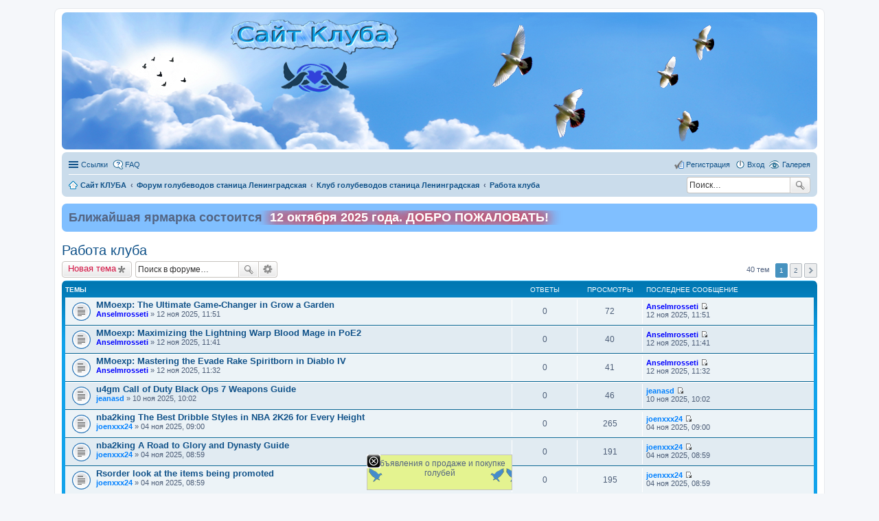

--- FILE ---
content_type: text/html; charset=UTF-8
request_url: http://golub-kuban.ru/forum/viewforum.php?f=2
body_size: 9950
content:
<!DOCTYPE html>
<html dir="ltr" lang="ru">
<head>
<meta charset="utf-8" />
<meta name="viewport" content="width=device-width, initial-scale=1" />

<title>Работа клуба - </title>

	<link rel="alternate" type="application/atom+xml" title="Канал - " href="http://golub-kuban.ru/forum/feed.php">			<link rel="alternate" type="application/atom+xml" title="Канал - Новые темы" href="http://golub-kuban.ru/forum/feed.php?mode=topics">		<link rel="alternate" type="application/atom+xml" title="Канал - Форум - Работа клуба" href="http://golub-kuban.ru/forum/feed.php?f=2">		
	<link rel="canonical" href="http://golub-kuban.ru/forum/viewforum.php?f=2">

<!--
	phpBB style name: prosilver
	Based on style:   prosilver (this is the default phpBB3 style)
	Original author:  Tom Beddard ( http://www.subBlue.com/ )
	Modified by:
-->

<link href="./styles/prosilver/theme/stylesheet.css?assets_version=38" rel="stylesheet">
<link href="./styles/prosilver/theme/ru/stylesheet.css?assets_version=38" rel="stylesheet">
<link href="./styles/prosilver/theme/responsive.css?assets_version=38" rel="stylesheet" media="all and (max-width: 700px), all and (max-device-width: 700px)">



<!--[if lte IE 9]>
	<link href="./styles/prosilver/theme/tweaks.css?assets_version=38" rel="stylesheet">
<![endif]-->



 			
<link href="./ext/bb3mobi/header/styles/prosilver/theme/colours.css?assets_version=38" rel="stylesheet" type="text/css" media="screen" />
<link href="./ext/david63/sitelogo/styles/prosilver/theme/site_logo_right.css?assets_version=38" rel="stylesheet" type="text/css" media="screen" />
<link href="./ext/hifikabin/navbarsearch/styles/prosilver/theme/navbarsearch.css?assets_version=38" rel="stylesheet" type="text/css" media="screen" />
<link href="./ext/o0johntam0o/quickads/styles/all/theme/style.css?assets_version=38" rel="stylesheet" type="text/css" media="screen" />
<link href="./ext/phpbb/boardannouncements/styles/all/theme/boardannouncements.css?assets_version=38" rel="stylesheet" type="text/css" media="screen" />
<link href="./ext/phpbbgallery/core/styles/prosilver/theme/gallery.css?assets_version=38" rel="stylesheet" type="text/css" media="screen" />
<link href="./ext/vse/abbc3/styles/all/theme/abbc3.min.css?assets_version=38" rel="stylesheet" type="text/css" media="screen" />



</head>
<body id="phpbb" class="nojs notouch section-viewforum ltr ">


<div id="wrap">
	<a id="top" class="anchor" accesskey="t"></a>
	<div id="page-header">
		<div class="headerbar" role="banner">
			<div class="inner">

			<div id="site-description">
				<a id="logo" class="logo" href="http://golub-kuban.ru" title="Сайт КЛУБА"><img src=./images/site_logo.png?sid=cfc383ae01683669fb40a4e0569648b0 style="max-width: 100%; height:auto; height:109px; width:246px; -webkit-border-radius: 0px 0px 0px 0px; -moz-border-radius: 0px 0px 0px 0px; border-radius: 0px 0px 0px 0px;"></a>
				<h1></h1>
				<p></p>
				<p class="skiplink"><a href="#start_here">Пропустить</a></p>
			</div>

									<div id="search-box" class="search-box search-header" role="search">
				<form action="./search.php?sid=cfc383ae01683669fb40a4e0569648b0" method="get" id="search">
				<fieldset>
					<input name="keywords" id="keywords" type="search" maxlength="128" title="Ключевые слова" class="inputbox search tiny" size="20" value="" placeholder="Поиск…" />
					<button class="button icon-button search-icon" type="submit" title="Поиск">Поиск</button>
					<a href="./search.php?sid=cfc383ae01683669fb40a4e0569648b0" class="button icon-button search-adv-icon" title="Расширенный поиск">Расширенный поиск</a>
					<input type="hidden" name="sid" value="cfc383ae01683669fb40a4e0569648b0" />

				</fieldset>
				</form>
			</div>
			
			</div>
		</div>
				<div class="navbar" role="navigation">
	<div class="inner">

	<ul id="nav-main" class="linklist bulletin" role="menubar">

		<li id="quick-links" class="small-icon responsive-menu dropdown-container" data-skip-responsive="true">
			<a href="#" class="responsive-menu-link dropdown-trigger">Ссылки</a>
			<div class="dropdown hidden">
				<div class="pointer"><div class="pointer-inner"></div></div>
				<ul class="dropdown-contents" role="menu">
					
											<li class="separator"></li>
																								<li class="small-icon icon-search-unanswered"><a href="./search.php?search_id=unanswered&amp;sid=cfc383ae01683669fb40a4e0569648b0" role="menuitem">Сообщения без ответов</a></li>
						<li class="small-icon icon-search-active"><a href="./search.php?search_id=active_topics&amp;sid=cfc383ae01683669fb40a4e0569648b0" role="menuitem">Активные темы</a></li>
						<li class="separator"></li>
						<li class="small-icon icon-search"><a href="./search.php?sid=cfc383ae01683669fb40a4e0569648b0" role="menuitem">Поиск</a></li>
					
											<li class="separator"></li>
												<li class="small-icon icon-team"><a href="./memberlist.php?mode=team&amp;sid=cfc383ae01683669fb40a4e0569648b0" role="menuitem">Наша команда</a></li>										<li class="separator"></li>

									</ul>
			</div>
		</li>

		<li class="small-icon icon-gallery no-bulletin rightside"><a href="/forum/app.php/gallery?sid=cfc383ae01683669fb40a4e0569648b0">Галерея</a></li>
		<li class="small-icon icon-faq" data-skip-responsive="true"><a href="./faq.php?sid=cfc383ae01683669fb40a4e0569648b0" rel="help" title="Часто задаваемые вопросы" role="menuitem">FAQ</a></li>
						
			<li class="small-icon icon-logout rightside"  data-skip-responsive="true"><a href="./ucp.php?mode=login&amp;sid=cfc383ae01683669fb40a4e0569648b0" title="Вход" accesskey="x" role="menuitem">Вход</a></li>
					<li class="small-icon icon-register rightside" data-skip-responsive="true"><a href="./ucp.php?mode=register&amp;sid=cfc383ae01683669fb40a4e0569648b0" role="menuitem">Регистрация</a></li>
						</ul>

	<ul id="nav-breadcrumbs" class="linklist navlinks" role="menubar">
						<li class="small-icon icon-home breadcrumbs">
			<span class="crumb" itemtype="http://data-vocabulary.org/Breadcrumb" itemscope=""><a href="http://golub-kuban.ru" data-navbar-reference="home" itemprop="url"><span itemprop="title">Сайт КЛУБА</span></a></span>						<span class="crumb" itemtype="http://data-vocabulary.org/Breadcrumb" itemscope=""><a href="./index.php?sid=cfc383ae01683669fb40a4e0569648b0" accesskey="h" data-navbar-reference="index" itemprop="url"><span itemprop="title">Форум голубеводов станица Ленинградская</span></a></span>
											<span class="crumb" itemtype="http://data-vocabulary.org/Breadcrumb" itemscope="" data-forum-id="1"><a href="./viewforum.php?f=1&amp;sid=cfc383ae01683669fb40a4e0569648b0" itemprop="url"><span itemprop="title">Клуб голубеводов станица Ленинградская</span></a></span>
															<span class="crumb" itemtype="http://data-vocabulary.org/Breadcrumb" itemscope="" data-forum-id="2"><a href="./viewforum.php?f=2&amp;sid=cfc383ae01683669fb40a4e0569648b0" itemprop="url"><span itemprop="title">Работа клуба</span></a></span>
												</li>
		<li id="search-box" class="search-box rightside responsive-hide">
         <form action="./search.php?sid=cfc383ae01683669fb40a4e0569648b0" method="get" id="search">
            <fieldset>
               <input name="keywords" id="keywords" type="search" maxlength="128" title="Ключевые слова" class="inputbox search tiny" size="20" value="" placeholder="Поиск…" >
               <button id="button" class="button icon-button search-icon" type="submit" title="Поиск">Поиск</button>
            </fieldset>
         </form>
   </li>

					<li class="rightside responsive-search" style="display: none;"><a href="./search.php?sid=cfc383ae01683669fb40a4e0569648b0" title="Параметры расширенного поиска" role="menuitem">Поиск</a></li>
			</ul>

	</div>
</div>
	</div>

	
	<a id="start_here" class="anchor"></a>
	<div id="page-body" role="main">
		
		
			<div id="phpbb_announcement" style="background-color:#80BFFF">
		<a href="/forum/app.php/boardannouncements/close?hash=f846df25&amp;sid=cfc383ae01683669fb40a4e0569648b0" data-ajax="close_announcement" data-overlay="false" class="close clearfix" title="Закрыть объявление"></a>		<div><span style="font-size: 150%; line-height: normal"><span style="font-weight: bold">Ближайшая ярмарка состоится <span class="glow" style="display: inline; padding: 0 6px; color: #ffffff; text-shadow: 0 0 1em red, 0 0 1em red, 0 0 1.2em red;">12 октября 2025 года. ДОБРО ПОЖАЛОВАТЬ!</span></span></span></div>
	</div>
<h2 class="forum-title"><a href="./viewforum.php?f=2&amp;sid=cfc383ae01683669fb40a4e0569648b0">Работа клуба</a></h2>
<div>
	<!-- NOTE: remove the style="display: none" when you want to have the forum description on the forum body -->
	<div style="display: none !important;">Новости клуба,решения правления,информация<br /></div>	</div>



	<div class="action-bar top">

			<div class="buttons">
			
			<a href="./posting.php?mode=post&amp;f=2&amp;sid=cfc383ae01683669fb40a4e0569648b0" class="button icon-button post-icon" title="Новая тема">
				Новая тема			</a>

					</div>
	
			<div class="search-box" role="search">
			<form method="get" id="forum-search" action="./search.php?sid=cfc383ae01683669fb40a4e0569648b0">
			<fieldset>
				<input class="inputbox search tiny" type="search" name="keywords" id="search_keywords" size="20" placeholder="Поиск в форуме…" />
				<button class="button icon-button search-icon" type="submit" title="Поиск">Поиск</button>
				<a href="./search.php?sid=cfc383ae01683669fb40a4e0569648b0" class="button icon-button search-adv-icon" title="Расширенный поиск">Расширенный поиск</a>
				<input type="hidden" name="fid[0]" value="2" />
<input type="hidden" name="sid" value="cfc383ae01683669fb40a4e0569648b0" />

			</fieldset>
			</form>
		</div>
	
	<div class="pagination">
				40 тем
					<ul>
		<li class="active"><span>1</span></li>
			<li><a href="./viewforum.php?f=2&amp;sid=cfc383ae01683669fb40a4e0569648b0&amp;start=25" role="button">2</a></li>
			<li class="next"><a href="./viewforum.php?f=2&amp;sid=cfc383ae01683669fb40a4e0569648b0&amp;start=25" rel="next" role="button">След.</a></li>
	</ul>
			</div>

	</div>



	
			<div class="forumbg">
		<div class="inner">
		<ul class="topiclist">
			<li class="header">
				<dl class="icon">
					<dt><div class="list-inner">Темы</div></dt>
					<dd class="posts">Ответы</dd>
					<dd class="views">Просмотры</dd>
					<dd class="lastpost"><span>Последнее сообщение</span></dd>
				</dl>
			</li>
		</ul>
		<ul class="topiclist topics">
	
		<li class="row bg1">
			<dl class="icon topic_read">
				<dt title="Нет непрочитанных сообщений">
										<div class="list-inner">
												<a href="./viewtopic.php?f=2&amp;t=1383&amp;sid=cfc383ae01683669fb40a4e0569648b0" class="topictitle">MMoexp: The Ultimate Game-Changer in Grow a Garden</a>
																		<br />

												<div class="responsive-show" style="display: none;">
							Последнее сообщение  <a href="./memberlist.php?mode=viewprofile&amp;u=205&amp;sid=cfc383ae01683669fb40a4e0569648b0" style="color: #0000FF;" class="username-coloured">Anselmrosseti</a> &laquo; <a href="./viewtopic.php?f=2&amp;t=1383&amp;p=1506&amp;sid=cfc383ae01683669fb40a4e0569648b0#p1506" title="Перейти к последнему сообщению">12 ноя 2025, 11:51</a>
													</div>
												
						
						<div class="responsive-hide">
																					 <a href="./memberlist.php?mode=viewprofile&amp;u=205&amp;sid=cfc383ae01683669fb40a4e0569648b0" style="color: #0000FF;" class="username-coloured">Anselmrosseti</a> &raquo; 12 ноя 2025, 11:51
													</div>

											</div>
				</dt>
				<dd class="posts">0 <dfn>Ответы</dfn></dd>
				<dd class="views">72 <dfn>Просмотры</dfn></dd>
				<dd class="lastpost"><span><dfn>Последнее сообщение </dfn> <a href="./memberlist.php?mode=viewprofile&amp;u=205&amp;sid=cfc383ae01683669fb40a4e0569648b0" style="color: #0000FF;" class="username-coloured">Anselmrosseti</a>
					<a href="./viewtopic.php?f=2&amp;t=1383&amp;p=1506&amp;sid=cfc383ae01683669fb40a4e0569648b0#p1506" title="Перейти к последнему сообщению"><span class="imageset icon_topic_latest" title="Перейти к последнему сообщению">Перейти к последнему сообщению</span></a> <br />12 ноя 2025, 11:51</span>
				</dd>
			</dl>
		</li>

	

	
	
		<li class="row bg2">
			<dl class="icon topic_read">
				<dt title="Нет непрочитанных сообщений">
										<div class="list-inner">
												<a href="./viewtopic.php?f=2&amp;t=1382&amp;sid=cfc383ae01683669fb40a4e0569648b0" class="topictitle">MMoexp: Maximizing the Lightning Warp Blood Mage in PoE2</a>
																		<br />

												<div class="responsive-show" style="display: none;">
							Последнее сообщение  <a href="./memberlist.php?mode=viewprofile&amp;u=205&amp;sid=cfc383ae01683669fb40a4e0569648b0" style="color: #0000FF;" class="username-coloured">Anselmrosseti</a> &laquo; <a href="./viewtopic.php?f=2&amp;t=1382&amp;p=1505&amp;sid=cfc383ae01683669fb40a4e0569648b0#p1505" title="Перейти к последнему сообщению">12 ноя 2025, 11:41</a>
													</div>
												
						
						<div class="responsive-hide">
																					 <a href="./memberlist.php?mode=viewprofile&amp;u=205&amp;sid=cfc383ae01683669fb40a4e0569648b0" style="color: #0000FF;" class="username-coloured">Anselmrosseti</a> &raquo; 12 ноя 2025, 11:41
													</div>

											</div>
				</dt>
				<dd class="posts">0 <dfn>Ответы</dfn></dd>
				<dd class="views">40 <dfn>Просмотры</dfn></dd>
				<dd class="lastpost"><span><dfn>Последнее сообщение </dfn> <a href="./memberlist.php?mode=viewprofile&amp;u=205&amp;sid=cfc383ae01683669fb40a4e0569648b0" style="color: #0000FF;" class="username-coloured">Anselmrosseti</a>
					<a href="./viewtopic.php?f=2&amp;t=1382&amp;p=1505&amp;sid=cfc383ae01683669fb40a4e0569648b0#p1505" title="Перейти к последнему сообщению"><span class="imageset icon_topic_latest" title="Перейти к последнему сообщению">Перейти к последнему сообщению</span></a> <br />12 ноя 2025, 11:41</span>
				</dd>
			</dl>
		</li>

	

	
	
		<li class="row bg1">
			<dl class="icon topic_read">
				<dt title="Нет непрочитанных сообщений">
										<div class="list-inner">
												<a href="./viewtopic.php?f=2&amp;t=1381&amp;sid=cfc383ae01683669fb40a4e0569648b0" class="topictitle">MMoexp: Mastering the Evade Rake Spiritborn in Diablo IV</a>
																		<br />

												<div class="responsive-show" style="display: none;">
							Последнее сообщение  <a href="./memberlist.php?mode=viewprofile&amp;u=205&amp;sid=cfc383ae01683669fb40a4e0569648b0" style="color: #0000FF;" class="username-coloured">Anselmrosseti</a> &laquo; <a href="./viewtopic.php?f=2&amp;t=1381&amp;p=1504&amp;sid=cfc383ae01683669fb40a4e0569648b0#p1504" title="Перейти к последнему сообщению">12 ноя 2025, 11:32</a>
													</div>
												
						
						<div class="responsive-hide">
																					 <a href="./memberlist.php?mode=viewprofile&amp;u=205&amp;sid=cfc383ae01683669fb40a4e0569648b0" style="color: #0000FF;" class="username-coloured">Anselmrosseti</a> &raquo; 12 ноя 2025, 11:32
													</div>

											</div>
				</dt>
				<dd class="posts">0 <dfn>Ответы</dfn></dd>
				<dd class="views">41 <dfn>Просмотры</dfn></dd>
				<dd class="lastpost"><span><dfn>Последнее сообщение </dfn> <a href="./memberlist.php?mode=viewprofile&amp;u=205&amp;sid=cfc383ae01683669fb40a4e0569648b0" style="color: #0000FF;" class="username-coloured">Anselmrosseti</a>
					<a href="./viewtopic.php?f=2&amp;t=1381&amp;p=1504&amp;sid=cfc383ae01683669fb40a4e0569648b0#p1504" title="Перейти к последнему сообщению"><span class="imageset icon_topic_latest" title="Перейти к последнему сообщению">Перейти к последнему сообщению</span></a> <br />12 ноя 2025, 11:32</span>
				</dd>
			</dl>
		</li>

	

	
	
		<li class="row bg2">
			<dl class="icon topic_read">
				<dt title="Нет непрочитанных сообщений">
										<div class="list-inner">
												<a href="./viewtopic.php?f=2&amp;t=1370&amp;sid=cfc383ae01683669fb40a4e0569648b0" class="topictitle">u4gm Call of Duty Black Ops 7 Weapons Guide</a>
																		<br />

												<div class="responsive-show" style="display: none;">
							Последнее сообщение  <a href="./memberlist.php?mode=viewprofile&amp;u=230&amp;sid=cfc383ae01683669fb40a4e0569648b0" style="color: #0080FF;" class="username-coloured">jeanasd</a> &laquo; <a href="./viewtopic.php?f=2&amp;t=1370&amp;p=1493&amp;sid=cfc383ae01683669fb40a4e0569648b0#p1493" title="Перейти к последнему сообщению">10 ноя 2025, 10:02</a>
													</div>
												
						
						<div class="responsive-hide">
																					 <a href="./memberlist.php?mode=viewprofile&amp;u=230&amp;sid=cfc383ae01683669fb40a4e0569648b0" style="color: #0080FF;" class="username-coloured">jeanasd</a> &raquo; 10 ноя 2025, 10:02
													</div>

											</div>
				</dt>
				<dd class="posts">0 <dfn>Ответы</dfn></dd>
				<dd class="views">46 <dfn>Просмотры</dfn></dd>
				<dd class="lastpost"><span><dfn>Последнее сообщение </dfn> <a href="./memberlist.php?mode=viewprofile&amp;u=230&amp;sid=cfc383ae01683669fb40a4e0569648b0" style="color: #0080FF;" class="username-coloured">jeanasd</a>
					<a href="./viewtopic.php?f=2&amp;t=1370&amp;p=1493&amp;sid=cfc383ae01683669fb40a4e0569648b0#p1493" title="Перейти к последнему сообщению"><span class="imageset icon_topic_latest" title="Перейти к последнему сообщению">Перейти к последнему сообщению</span></a> <br />10 ноя 2025, 10:02</span>
				</dd>
			</dl>
		</li>

	

	
	
		<li class="row bg1">
			<dl class="icon topic_read">
				<dt title="Нет непрочитанных сообщений">
										<div class="list-inner">
												<a href="./viewtopic.php?f=2&amp;t=1345&amp;sid=cfc383ae01683669fb40a4e0569648b0" class="topictitle">nba2king The Best Dribble Styles in NBA 2K26 for Every Height</a>
																		<br />

												<div class="responsive-show" style="display: none;">
							Последнее сообщение  <a href="./memberlist.php?mode=viewprofile&amp;u=229&amp;sid=cfc383ae01683669fb40a4e0569648b0" style="color: #0080FF;" class="username-coloured">joenxxx24</a> &laquo; <a href="./viewtopic.php?f=2&amp;t=1345&amp;p=1468&amp;sid=cfc383ae01683669fb40a4e0569648b0#p1468" title="Перейти к последнему сообщению">04 ноя 2025, 09:00</a>
													</div>
												
						
						<div class="responsive-hide">
																					 <a href="./memberlist.php?mode=viewprofile&amp;u=229&amp;sid=cfc383ae01683669fb40a4e0569648b0" style="color: #0080FF;" class="username-coloured">joenxxx24</a> &raquo; 04 ноя 2025, 09:00
													</div>

											</div>
				</dt>
				<dd class="posts">0 <dfn>Ответы</dfn></dd>
				<dd class="views">265 <dfn>Просмотры</dfn></dd>
				<dd class="lastpost"><span><dfn>Последнее сообщение </dfn> <a href="./memberlist.php?mode=viewprofile&amp;u=229&amp;sid=cfc383ae01683669fb40a4e0569648b0" style="color: #0080FF;" class="username-coloured">joenxxx24</a>
					<a href="./viewtopic.php?f=2&amp;t=1345&amp;p=1468&amp;sid=cfc383ae01683669fb40a4e0569648b0#p1468" title="Перейти к последнему сообщению"><span class="imageset icon_topic_latest" title="Перейти к последнему сообщению">Перейти к последнему сообщению</span></a> <br />04 ноя 2025, 09:00</span>
				</dd>
			</dl>
		</li>

	

	
	
		<li class="row bg2">
			<dl class="icon topic_read">
				<dt title="Нет непрочитанных сообщений">
										<div class="list-inner">
												<a href="./viewtopic.php?f=2&amp;t=1344&amp;sid=cfc383ae01683669fb40a4e0569648b0" class="topictitle">nba2king A Road to Glory and Dynasty Guide</a>
																		<br />

												<div class="responsive-show" style="display: none;">
							Последнее сообщение  <a href="./memberlist.php?mode=viewprofile&amp;u=229&amp;sid=cfc383ae01683669fb40a4e0569648b0" style="color: #0080FF;" class="username-coloured">joenxxx24</a> &laquo; <a href="./viewtopic.php?f=2&amp;t=1344&amp;p=1467&amp;sid=cfc383ae01683669fb40a4e0569648b0#p1467" title="Перейти к последнему сообщению">04 ноя 2025, 08:59</a>
													</div>
												
						
						<div class="responsive-hide">
																					 <a href="./memberlist.php?mode=viewprofile&amp;u=229&amp;sid=cfc383ae01683669fb40a4e0569648b0" style="color: #0080FF;" class="username-coloured">joenxxx24</a> &raquo; 04 ноя 2025, 08:59
													</div>

											</div>
				</dt>
				<dd class="posts">0 <dfn>Ответы</dfn></dd>
				<dd class="views">191 <dfn>Просмотры</dfn></dd>
				<dd class="lastpost"><span><dfn>Последнее сообщение </dfn> <a href="./memberlist.php?mode=viewprofile&amp;u=229&amp;sid=cfc383ae01683669fb40a4e0569648b0" style="color: #0080FF;" class="username-coloured">joenxxx24</a>
					<a href="./viewtopic.php?f=2&amp;t=1344&amp;p=1467&amp;sid=cfc383ae01683669fb40a4e0569648b0#p1467" title="Перейти к последнему сообщению"><span class="imageset icon_topic_latest" title="Перейти к последнему сообщению">Перейти к последнему сообщению</span></a> <br />04 ноя 2025, 08:59</span>
				</dd>
			</dl>
		</li>

	

	
	
		<li class="row bg1">
			<dl class="icon topic_read">
				<dt title="Нет непрочитанных сообщений">
										<div class="list-inner">
												<a href="./viewtopic.php?f=2&amp;t=1343&amp;sid=cfc383ae01683669fb40a4e0569648b0" class="topictitle">Rsorder look at the items being promoted</a>
																		<br />

												<div class="responsive-show" style="display: none;">
							Последнее сообщение  <a href="./memberlist.php?mode=viewprofile&amp;u=229&amp;sid=cfc383ae01683669fb40a4e0569648b0" style="color: #0080FF;" class="username-coloured">joenxxx24</a> &laquo; <a href="./viewtopic.php?f=2&amp;t=1343&amp;p=1466&amp;sid=cfc383ae01683669fb40a4e0569648b0#p1466" title="Перейти к последнему сообщению">04 ноя 2025, 08:59</a>
													</div>
												
						
						<div class="responsive-hide">
																					 <a href="./memberlist.php?mode=viewprofile&amp;u=229&amp;sid=cfc383ae01683669fb40a4e0569648b0" style="color: #0080FF;" class="username-coloured">joenxxx24</a> &raquo; 04 ноя 2025, 08:59
													</div>

											</div>
				</dt>
				<dd class="posts">0 <dfn>Ответы</dfn></dd>
				<dd class="views">195 <dfn>Просмотры</dfn></dd>
				<dd class="lastpost"><span><dfn>Последнее сообщение </dfn> <a href="./memberlist.php?mode=viewprofile&amp;u=229&amp;sid=cfc383ae01683669fb40a4e0569648b0" style="color: #0080FF;" class="username-coloured">joenxxx24</a>
					<a href="./viewtopic.php?f=2&amp;t=1343&amp;p=1466&amp;sid=cfc383ae01683669fb40a4e0569648b0#p1466" title="Перейти к последнему сообщению"><span class="imageset icon_topic_latest" title="Перейти к последнему сообщению">Перейти к последнему сообщению</span></a> <br />04 ноя 2025, 08:59</span>
				</dd>
			</dl>
		</li>

	

	
	
		<li class="row bg2">
			<dl class="icon topic_read">
				<dt title="Нет непрочитанных сообщений">
										<div class="list-inner">
												<a href="./viewtopic.php?f=2&amp;t=1298&amp;sid=cfc383ae01683669fb40a4e0569648b0" class="topictitle">U4gm Guide to Reap Skeleton Build in Guide to Diablo 4 Season 10</a>
																		<br />

												<div class="responsive-show" style="display: none;">
							Последнее сообщение  <a href="./memberlist.php?mode=viewprofile&amp;u=219&amp;sid=cfc383ae01683669fb40a4e0569648b0" style="color: #0080FF;" class="username-coloured">Alam560</a> &laquo; <a href="./viewtopic.php?f=2&amp;t=1298&amp;p=1421&amp;sid=cfc383ae01683669fb40a4e0569648b0#p1421" title="Перейти к последнему сообщению">22 окт 2025, 11:28</a>
													</div>
												
						
						<div class="responsive-hide">
																					 <a href="./memberlist.php?mode=viewprofile&amp;u=219&amp;sid=cfc383ae01683669fb40a4e0569648b0" style="color: #0080FF;" class="username-coloured">Alam560</a> &raquo; 22 окт 2025, 11:28
													</div>

											</div>
				</dt>
				<dd class="posts">0 <dfn>Ответы</dfn></dd>
				<dd class="views">399 <dfn>Просмотры</dfn></dd>
				<dd class="lastpost"><span><dfn>Последнее сообщение </dfn> <a href="./memberlist.php?mode=viewprofile&amp;u=219&amp;sid=cfc383ae01683669fb40a4e0569648b0" style="color: #0080FF;" class="username-coloured">Alam560</a>
					<a href="./viewtopic.php?f=2&amp;t=1298&amp;p=1421&amp;sid=cfc383ae01683669fb40a4e0569648b0#p1421" title="Перейти к последнему сообщению"><span class="imageset icon_topic_latest" title="Перейти к последнему сообщению">Перейти к последнему сообщению</span></a> <br />22 окт 2025, 11:28</span>
				</dd>
			</dl>
		</li>

	

	
	
		<li class="row bg1">
			<dl class="icon topic_read">
				<dt title="Нет непрочитанных сообщений">
										<div class="list-inner">
												<a href="./viewtopic.php?f=2&amp;t=1157&amp;sid=cfc383ae01683669fb40a4e0569648b0" class="topictitle">MMOexp CFB 26: Returning Modes and New Features</a>
																		<br />

												<div class="responsive-show" style="display: none;">
							Последнее сообщение  <a href="./memberlist.php?mode=viewprofile&amp;u=221&amp;sid=cfc383ae01683669fb40a4e0569648b0" style="color: #0080FF;" class="username-coloured">Stellaol</a> &laquo; <a href="./viewtopic.php?f=2&amp;t=1157&amp;p=1273&amp;sid=cfc383ae01683669fb40a4e0569648b0#p1273" title="Перейти к последнему сообщению">17 сен 2025, 11:25</a>
													</div>
												
						
						<div class="responsive-hide">
																					 <a href="./memberlist.php?mode=viewprofile&amp;u=221&amp;sid=cfc383ae01683669fb40a4e0569648b0" style="color: #0080FF;" class="username-coloured">Stellaol</a> &raquo; 17 сен 2025, 11:25
													</div>

											</div>
				</dt>
				<dd class="posts">0 <dfn>Ответы</dfn></dd>
				<dd class="views">11719 <dfn>Просмотры</dfn></dd>
				<dd class="lastpost"><span><dfn>Последнее сообщение </dfn> <a href="./memberlist.php?mode=viewprofile&amp;u=221&amp;sid=cfc383ae01683669fb40a4e0569648b0" style="color: #0080FF;" class="username-coloured">Stellaol</a>
					<a href="./viewtopic.php?f=2&amp;t=1157&amp;p=1273&amp;sid=cfc383ae01683669fb40a4e0569648b0#p1273" title="Перейти к последнему сообщению"><span class="imageset icon_topic_latest" title="Перейти к последнему сообщению">Перейти к последнему сообщению</span></a> <br />17 сен 2025, 11:25</span>
				</dd>
			</dl>
		</li>

	

	
	
		<li class="row bg2">
			<dl class="icon topic_read">
				<dt title="Нет непрочитанных сообщений">
										<div class="list-inner">
												<a href="./viewtopic.php?f=2&amp;t=1146&amp;sid=cfc383ae01683669fb40a4e0569648b0" class="topictitle">u4gm: How to Reach Level 100 Fast in PoE Hardcore Mode</a>
																		<br />

												<div class="responsive-show" style="display: none;">
							Последнее сообщение  <a href="./memberlist.php?mode=viewprofile&amp;u=220&amp;sid=cfc383ae01683669fb40a4e0569648b0" style="color: #0080FF;" class="username-coloured">1fuhd</a> &laquo; <a href="./viewtopic.php?f=2&amp;t=1146&amp;p=1262&amp;sid=cfc383ae01683669fb40a4e0569648b0#p1262" title="Перейти к последнему сообщению">16 сен 2025, 08:56</a>
													</div>
												
						
						<div class="responsive-hide">
																					 <a href="./memberlist.php?mode=viewprofile&amp;u=220&amp;sid=cfc383ae01683669fb40a4e0569648b0" style="color: #0080FF;" class="username-coloured">1fuhd</a> &raquo; 16 сен 2025, 08:56
													</div>

											</div>
				</dt>
				<dd class="posts">0 <dfn>Ответы</dfn></dd>
				<dd class="views">5392 <dfn>Просмотры</dfn></dd>
				<dd class="lastpost"><span><dfn>Последнее сообщение </dfn> <a href="./memberlist.php?mode=viewprofile&amp;u=220&amp;sid=cfc383ae01683669fb40a4e0569648b0" style="color: #0080FF;" class="username-coloured">1fuhd</a>
					<a href="./viewtopic.php?f=2&amp;t=1146&amp;p=1262&amp;sid=cfc383ae01683669fb40a4e0569648b0#p1262" title="Перейти к последнему сообщению"><span class="imageset icon_topic_latest" title="Перейти к последнему сообщению">Перейти к последнему сообщению</span></a> <br />16 сен 2025, 08:56</span>
				</dd>
			</dl>
		</li>

	

	
	
		<li class="row bg1">
			<dl class="icon topic_read">
				<dt title="Нет непрочитанных сообщений">
										<div class="list-inner">
												<a href="./viewtopic.php?f=2&amp;t=1085&amp;sid=cfc383ae01683669fb40a4e0569648b0" class="topictitle">Casual Player Corner</a>
																		<br />

												<div class="responsive-show" style="display: none;">
							Последнее сообщение  <a href="./memberlist.php?mode=viewprofile&amp;u=192&amp;sid=cfc383ae01683669fb40a4e0569648b0" style="color: #0000FF;" class="username-coloured">jornw</a> &laquo; <a href="./viewtopic.php?f=2&amp;t=1085&amp;p=1195&amp;sid=cfc383ae01683669fb40a4e0569648b0#p1195" title="Перейти к последнему сообщению">02 сен 2025, 12:27</a>
													</div>
												
						
						<div class="responsive-hide">
																					 <a href="./memberlist.php?mode=viewprofile&amp;u=192&amp;sid=cfc383ae01683669fb40a4e0569648b0" style="color: #0000FF;" class="username-coloured">jornw</a> &raquo; 02 сен 2025, 12:27
													</div>

											</div>
				</dt>
				<dd class="posts">0 <dfn>Ответы</dfn></dd>
				<dd class="views">5453 <dfn>Просмотры</dfn></dd>
				<dd class="lastpost"><span><dfn>Последнее сообщение </dfn> <a href="./memberlist.php?mode=viewprofile&amp;u=192&amp;sid=cfc383ae01683669fb40a4e0569648b0" style="color: #0000FF;" class="username-coloured">jornw</a>
					<a href="./viewtopic.php?f=2&amp;t=1085&amp;p=1195&amp;sid=cfc383ae01683669fb40a4e0569648b0#p1195" title="Перейти к последнему сообщению"><span class="imageset icon_topic_latest" title="Перейти к последнему сообщению">Перейти к последнему сообщению</span></a> <br />02 сен 2025, 12:27</span>
				</dd>
			</dl>
		</li>

	

	
	
		<li class="row bg2">
			<dl class="icon topic_read">
				<dt title="Нет непрочитанных сообщений">
										<div class="list-inner">
												<a href="./viewtopic.php?f=2&amp;t=1053&amp;sid=cfc383ae01683669fb40a4e0569648b0" class="topictitle">Get Dune Awakening Solari FAST with U4GM!</a>
																		<br />

												<div class="responsive-show" style="display: none;">
							Последнее сообщение  <a href="./memberlist.php?mode=viewprofile&amp;u=192&amp;sid=cfc383ae01683669fb40a4e0569648b0" style="color: #0000FF;" class="username-coloured">jornw</a> &laquo; <a href="./viewtopic.php?f=2&amp;t=1053&amp;p=1158&amp;sid=cfc383ae01683669fb40a4e0569648b0#p1158" title="Перейти к последнему сообщению">27 авг 2025, 13:11</a>
													</div>
												
						
						<div class="responsive-hide">
																					 <a href="./memberlist.php?mode=viewprofile&amp;u=192&amp;sid=cfc383ae01683669fb40a4e0569648b0" style="color: #0000FF;" class="username-coloured">jornw</a> &raquo; 27 авг 2025, 13:11
													</div>

											</div>
				</dt>
				<dd class="posts">0 <dfn>Ответы</dfn></dd>
				<dd class="views">2972 <dfn>Просмотры</dfn></dd>
				<dd class="lastpost"><span><dfn>Последнее сообщение </dfn> <a href="./memberlist.php?mode=viewprofile&amp;u=192&amp;sid=cfc383ae01683669fb40a4e0569648b0" style="color: #0000FF;" class="username-coloured">jornw</a>
					<a href="./viewtopic.php?f=2&amp;t=1053&amp;p=1158&amp;sid=cfc383ae01683669fb40a4e0569648b0#p1158" title="Перейти к последнему сообщению"><span class="imageset icon_topic_latest" title="Перейти к последнему сообщению">Перейти к последнему сообщению</span></a> <br />27 авг 2025, 13:11</span>
				</dd>
			</dl>
		</li>

	

	
	
		<li class="row bg1">
			<dl class="icon topic_read">
				<dt title="Нет непрочитанных сообщений">
										<div class="list-inner">
												<a href="./viewtopic.php?f=2&amp;t=1020&amp;sid=cfc383ae01683669fb40a4e0569648b0" class="topictitle">Tips for Buying Solari</a>
																		<br />

												<div class="responsive-show" style="display: none;">
							Последнее сообщение  <a href="./memberlist.php?mode=viewprofile&amp;u=192&amp;sid=cfc383ae01683669fb40a4e0569648b0" style="color: #0000FF;" class="username-coloured">jornw</a> &laquo; <a href="./viewtopic.php?f=2&amp;t=1020&amp;p=1121&amp;sid=cfc383ae01683669fb40a4e0569648b0#p1121" title="Перейти к последнему сообщению">20 авг 2025, 11:06</a>
													</div>
												
						
						<div class="responsive-hide">
																					 <a href="./memberlist.php?mode=viewprofile&amp;u=192&amp;sid=cfc383ae01683669fb40a4e0569648b0" style="color: #0000FF;" class="username-coloured">jornw</a> &raquo; 20 авг 2025, 11:06
													</div>

											</div>
				</dt>
				<dd class="posts">0 <dfn>Ответы</dfn></dd>
				<dd class="views">2804 <dfn>Просмотры</dfn></dd>
				<dd class="lastpost"><span><dfn>Последнее сообщение </dfn> <a href="./memberlist.php?mode=viewprofile&amp;u=192&amp;sid=cfc383ae01683669fb40a4e0569648b0" style="color: #0000FF;" class="username-coloured">jornw</a>
					<a href="./viewtopic.php?f=2&amp;t=1020&amp;p=1121&amp;sid=cfc383ae01683669fb40a4e0569648b0#p1121" title="Перейти к последнему сообщению"><span class="imageset icon_topic_latest" title="Перейти к последнему сообщению">Перейти к последнему сообщению</span></a> <br />20 авг 2025, 11:06</span>
				</dd>
			</dl>
		</li>

	

	
	
		<li class="row bg2">
			<dl class="icon topic_read">
				<dt title="Нет непрочитанных сообщений">
										<div class="list-inner">
												<a href="./viewtopic.php?f=2&amp;t=985&amp;sid=cfc383ae01683669fb40a4e0569648b0" class="topictitle">Quick Tip: Grab Solari from U4GM to Boost Your Dune Awakening Game</a>
																		<br />

												<div class="responsive-show" style="display: none;">
							Последнее сообщение  <a href="./memberlist.php?mode=viewprofile&amp;u=192&amp;sid=cfc383ae01683669fb40a4e0569648b0" style="color: #0000FF;" class="username-coloured">jornw</a> &laquo; <a href="./viewtopic.php?f=2&amp;t=985&amp;p=1082&amp;sid=cfc383ae01683669fb40a4e0569648b0#p1082" title="Перейти к последнему сообщению">12 авг 2025, 13:29</a>
													</div>
												
						
						<div class="responsive-hide">
																					 <a href="./memberlist.php?mode=viewprofile&amp;u=192&amp;sid=cfc383ae01683669fb40a4e0569648b0" style="color: #0000FF;" class="username-coloured">jornw</a> &raquo; 12 авг 2025, 13:29
													</div>

											</div>
				</dt>
				<dd class="posts">0 <dfn>Ответы</dfn></dd>
				<dd class="views">2925 <dfn>Просмотры</dfn></dd>
				<dd class="lastpost"><span><dfn>Последнее сообщение </dfn> <a href="./memberlist.php?mode=viewprofile&amp;u=192&amp;sid=cfc383ae01683669fb40a4e0569648b0" style="color: #0000FF;" class="username-coloured">jornw</a>
					<a href="./viewtopic.php?f=2&amp;t=985&amp;p=1082&amp;sid=cfc383ae01683669fb40a4e0569648b0#p1082" title="Перейти к последнему сообщению"><span class="imageset icon_topic_latest" title="Перейти к последнему сообщению">Перейти к последнему сообщению</span></a> <br />12 авг 2025, 13:29</span>
				</dd>
			</dl>
		</li>

	

	
	
		<li class="row bg1">
			<dl class="icon topic_read">
				<dt title="Нет непрочитанных сообщений">
										<div class="list-inner">
												<a href="./viewtopic.php?f=2&amp;t=957&amp;sid=cfc383ae01683669fb40a4e0569648b0" class="topictitle">Best Place to Buy Dune Awakening Solari – U4GM is Legit!</a>
																		<br />

												<div class="responsive-show" style="display: none;">
							Последнее сообщение  <a href="./memberlist.php?mode=viewprofile&amp;u=192&amp;sid=cfc383ae01683669fb40a4e0569648b0" style="color: #0000FF;" class="username-coloured">jornw</a> &laquo; <a href="./viewtopic.php?f=2&amp;t=957&amp;p=1048&amp;sid=cfc383ae01683669fb40a4e0569648b0#p1048" title="Перейти к последнему сообщению">06 авг 2025, 11:28</a>
													</div>
												
						
						<div class="responsive-hide">
																					 <a href="./memberlist.php?mode=viewprofile&amp;u=192&amp;sid=cfc383ae01683669fb40a4e0569648b0" style="color: #0000FF;" class="username-coloured">jornw</a> &raquo; 06 авг 2025, 11:28
													</div>

											</div>
				</dt>
				<dd class="posts">0 <dfn>Ответы</dfn></dd>
				<dd class="views">3039 <dfn>Просмотры</dfn></dd>
				<dd class="lastpost"><span><dfn>Последнее сообщение </dfn> <a href="./memberlist.php?mode=viewprofile&amp;u=192&amp;sid=cfc383ae01683669fb40a4e0569648b0" style="color: #0000FF;" class="username-coloured">jornw</a>
					<a href="./viewtopic.php?f=2&amp;t=957&amp;p=1048&amp;sid=cfc383ae01683669fb40a4e0569648b0#p1048" title="Перейти к последнему сообщению"><span class="imageset icon_topic_latest" title="Перейти к последнему сообщению">Перейти к последнему сообщению</span></a> <br />06 авг 2025, 11:28</span>
				</dd>
			</dl>
		</li>

	

	
	
		<li class="row bg2">
			<dl class="icon topic_read">
				<dt title="Нет непрочитанных сообщений">
										<div class="list-inner">
												<a href="./viewtopic.php?f=2&amp;t=910&amp;sid=cfc383ae01683669fb40a4e0569648b0" class="topictitle">Get Your Dune Awakening Solari Fast and Safe – U4GM is the Way to Go!</a>
																		<br />

												<div class="responsive-show" style="display: none;">
							Последнее сообщение  <a href="./memberlist.php?mode=viewprofile&amp;u=192&amp;sid=cfc383ae01683669fb40a4e0569648b0" style="color: #0000FF;" class="username-coloured">jornw</a> &laquo; <a href="./viewtopic.php?f=2&amp;t=910&amp;p=994&amp;sid=cfc383ae01683669fb40a4e0569648b0#p994" title="Перейти к последнему сообщению">29 июл 2025, 10:18</a>
													</div>
												
						
						<div class="responsive-hide">
																					 <a href="./memberlist.php?mode=viewprofile&amp;u=192&amp;sid=cfc383ae01683669fb40a4e0569648b0" style="color: #0000FF;" class="username-coloured">jornw</a> &raquo; 29 июл 2025, 10:18
													</div>

											</div>
				</dt>
				<dd class="posts">0 <dfn>Ответы</dfn></dd>
				<dd class="views">3129 <dfn>Просмотры</dfn></dd>
				<dd class="lastpost"><span><dfn>Последнее сообщение </dfn> <a href="./memberlist.php?mode=viewprofile&amp;u=192&amp;sid=cfc383ae01683669fb40a4e0569648b0" style="color: #0000FF;" class="username-coloured">jornw</a>
					<a href="./viewtopic.php?f=2&amp;t=910&amp;p=994&amp;sid=cfc383ae01683669fb40a4e0569648b0#p994" title="Перейти к последнему сообщению"><span class="imageset icon_topic_latest" title="Перейти к последнему сообщению">Перейти к последнему сообщению</span></a> <br />29 июл 2025, 10:18</span>
				</dd>
			</dl>
		</li>

	

	
	
		<li class="row bg1">
			<dl class="icon topic_read">
				<dt title="Нет непрочитанных сообщений">
										<div class="list-inner">
												<a href="./viewtopic.php?f=2&amp;t=883&amp;sid=cfc383ae01683669fb40a4e0569648b0" class="topictitle">Newbie Help Forum – “Is Buying Dune Awakening Items Safe? Here’s My Take”</a>
																		<br />

												<div class="responsive-show" style="display: none;">
							Последнее сообщение  <a href="./memberlist.php?mode=viewprofile&amp;u=192&amp;sid=cfc383ae01683669fb40a4e0569648b0" style="color: #0000FF;" class="username-coloured">jornw</a> &laquo; <a href="./viewtopic.php?f=2&amp;t=883&amp;p=965&amp;sid=cfc383ae01683669fb40a4e0569648b0#p965" title="Перейти к последнему сообщению">22 июл 2025, 11:14</a>
													</div>
												
						
						<div class="responsive-hide">
																					 <a href="./memberlist.php?mode=viewprofile&amp;u=192&amp;sid=cfc383ae01683669fb40a4e0569648b0" style="color: #0000FF;" class="username-coloured">jornw</a> &raquo; 22 июл 2025, 11:14
													</div>

											</div>
				</dt>
				<dd class="posts">0 <dfn>Ответы</dfn></dd>
				<dd class="views">3240 <dfn>Просмотры</dfn></dd>
				<dd class="lastpost"><span><dfn>Последнее сообщение </dfn> <a href="./memberlist.php?mode=viewprofile&amp;u=192&amp;sid=cfc383ae01683669fb40a4e0569648b0" style="color: #0000FF;" class="username-coloured">jornw</a>
					<a href="./viewtopic.php?f=2&amp;t=883&amp;p=965&amp;sid=cfc383ae01683669fb40a4e0569648b0#p965" title="Перейти к последнему сообщению"><span class="imageset icon_topic_latest" title="Перейти к последнему сообщению">Перейти к последнему сообщению</span></a> <br />22 июл 2025, 11:14</span>
				</dd>
			</dl>
		</li>

	

	
	
		<li class="row bg2">
			<dl class="icon topic_read">
				<dt title="Нет непрочитанных сообщений">
										<div class="list-inner">
												<a href="./viewtopic.php?f=2&amp;t=857&amp;sid=cfc383ae01683669fb40a4e0569648b0" class="topictitle">Spice Must Flow — And So Should Solari (U4GM Has It!)</a>
																		<br />

												<div class="responsive-show" style="display: none;">
							Последнее сообщение  <a href="./memberlist.php?mode=viewprofile&amp;u=192&amp;sid=cfc383ae01683669fb40a4e0569648b0" style="color: #0000FF;" class="username-coloured">jornw</a> &laquo; <a href="./viewtopic.php?f=2&amp;t=857&amp;p=937&amp;sid=cfc383ae01683669fb40a4e0569648b0#p937" title="Перейти к последнему сообщению">15 июл 2025, 10:41</a>
													</div>
												
						
						<div class="responsive-hide">
																					 <a href="./memberlist.php?mode=viewprofile&amp;u=192&amp;sid=cfc383ae01683669fb40a4e0569648b0" style="color: #0000FF;" class="username-coloured">jornw</a> &raquo; 15 июл 2025, 10:41
													</div>

											</div>
				</dt>
				<dd class="posts">0 <dfn>Ответы</dfn></dd>
				<dd class="views">2980 <dfn>Просмотры</dfn></dd>
				<dd class="lastpost"><span><dfn>Последнее сообщение </dfn> <a href="./memberlist.php?mode=viewprofile&amp;u=192&amp;sid=cfc383ae01683669fb40a4e0569648b0" style="color: #0000FF;" class="username-coloured">jornw</a>
					<a href="./viewtopic.php?f=2&amp;t=857&amp;p=937&amp;sid=cfc383ae01683669fb40a4e0569648b0#p937" title="Перейти к последнему сообщению"><span class="imageset icon_topic_latest" title="Перейти к последнему сообщению">Перейти к последнему сообщению</span></a> <br />15 июл 2025, 10:41</span>
				</dd>
			</dl>
		</li>

	

	
	
		<li class="row bg1">
			<dl class="icon topic_read">
				<dt title="Нет непрочитанных сообщений">
										<div class="list-inner">
												<a href="./viewtopic.php?f=2&amp;t=828&amp;sid=cfc383ae01683669fb40a4e0569648b0" class="topictitle">Want Cheap Dune Awakening Items Fast? U4GM Is Legit</a>
																		<br />

												<div class="responsive-show" style="display: none;">
							Последнее сообщение  <a href="./memberlist.php?mode=viewprofile&amp;u=192&amp;sid=cfc383ae01683669fb40a4e0569648b0" style="color: #0000FF;" class="username-coloured">jornw</a> &laquo; <a href="./viewtopic.php?f=2&amp;t=828&amp;p=901&amp;sid=cfc383ae01683669fb40a4e0569648b0#p901" title="Перейти к последнему сообщению">08 июл 2025, 12:07</a>
													</div>
												
						
						<div class="responsive-hide">
																					 <a href="./memberlist.php?mode=viewprofile&amp;u=192&amp;sid=cfc383ae01683669fb40a4e0569648b0" style="color: #0000FF;" class="username-coloured">jornw</a> &raquo; 08 июл 2025, 12:07
													</div>

											</div>
				</dt>
				<dd class="posts">0 <dfn>Ответы</dfn></dd>
				<dd class="views">3038 <dfn>Просмотры</dfn></dd>
				<dd class="lastpost"><span><dfn>Последнее сообщение </dfn> <a href="./memberlist.php?mode=viewprofile&amp;u=192&amp;sid=cfc383ae01683669fb40a4e0569648b0" style="color: #0000FF;" class="username-coloured">jornw</a>
					<a href="./viewtopic.php?f=2&amp;t=828&amp;p=901&amp;sid=cfc383ae01683669fb40a4e0569648b0#p901" title="Перейти к последнему сообщению"><span class="imageset icon_topic_latest" title="Перейти к последнему сообщению">Перейти к последнему сообщению</span></a> <br />08 июл 2025, 12:07</span>
				</dd>
			</dl>
		</li>

	

	
	
		<li class="row bg2">
			<dl class="icon topic_read">
				<dt title="Нет непрочитанных сообщений">
										<div class="list-inner">
												<a href="./viewtopic.php?f=2&amp;t=808&amp;sid=cfc383ae01683669fb40a4e0569648b0" class="topictitle">Want to Speed Up Progress in Dune Awakening? U4GM Is Legit</a>
																		<br />

												<div class="responsive-show" style="display: none;">
							Последнее сообщение  <a href="./memberlist.php?mode=viewprofile&amp;u=192&amp;sid=cfc383ae01683669fb40a4e0569648b0" style="color: #0000FF;" class="username-coloured">jornw</a> &laquo; <a href="./viewtopic.php?f=2&amp;t=808&amp;p=874&amp;sid=cfc383ae01683669fb40a4e0569648b0#p874" title="Перейти к последнему сообщению">04 июл 2025, 12:30</a>
													</div>
												
						
						<div class="responsive-hide">
																					 <a href="./memberlist.php?mode=viewprofile&amp;u=192&amp;sid=cfc383ae01683669fb40a4e0569648b0" style="color: #0000FF;" class="username-coloured">jornw</a> &raquo; 04 июл 2025, 12:30
													</div>

											</div>
				</dt>
				<dd class="posts">0 <dfn>Ответы</dfn></dd>
				<dd class="views">2902 <dfn>Просмотры</dfn></dd>
				<dd class="lastpost"><span><dfn>Последнее сообщение </dfn> <a href="./memberlist.php?mode=viewprofile&amp;u=192&amp;sid=cfc383ae01683669fb40a4e0569648b0" style="color: #0000FF;" class="username-coloured">jornw</a>
					<a href="./viewtopic.php?f=2&amp;t=808&amp;p=874&amp;sid=cfc383ae01683669fb40a4e0569648b0#p874" title="Перейти к последнему сообщению"><span class="imageset icon_topic_latest" title="Перейти к последнему сообщению">Перейти к последнему сообщению</span></a> <br />04 июл 2025, 12:30</span>
				</dd>
			</dl>
		</li>

	

	
	
		<li class="row bg1">
			<dl class="icon topic_read">
				<dt title="Нет непрочитанных сообщений">
										<div class="list-inner">
												<a href="./viewtopic.php?f=2&amp;t=800&amp;sid=cfc383ae01683669fb40a4e0569648b0" class="topictitle">MMOexp-8 Game-Changing Tricks Every Diablo 4 Player Misses</a>
																		<br />

												<div class="responsive-show" style="display: none;">
							Последнее сообщение  <a href="./memberlist.php?mode=viewprofile&amp;u=199&amp;sid=cfc383ae01683669fb40a4e0569648b0" style="color: #0080FF;" class="username-coloured">Chunzliu</a> &laquo; <a href="./viewtopic.php?f=2&amp;t=800&amp;p=862&amp;sid=cfc383ae01683669fb40a4e0569648b0#p862" title="Перейти к последнему сообщению">04 июл 2025, 05:04</a>
													</div>
												
						
						<div class="responsive-hide">
																					 <a href="./memberlist.php?mode=viewprofile&amp;u=199&amp;sid=cfc383ae01683669fb40a4e0569648b0" style="color: #0080FF;" class="username-coloured">Chunzliu</a> &raquo; 04 июл 2025, 05:04
													</div>

											</div>
				</dt>
				<dd class="posts">0 <dfn>Ответы</dfn></dd>
				<dd class="views">2967 <dfn>Просмотры</dfn></dd>
				<dd class="lastpost"><span><dfn>Последнее сообщение </dfn> <a href="./memberlist.php?mode=viewprofile&amp;u=199&amp;sid=cfc383ae01683669fb40a4e0569648b0" style="color: #0080FF;" class="username-coloured">Chunzliu</a>
					<a href="./viewtopic.php?f=2&amp;t=800&amp;p=862&amp;sid=cfc383ae01683669fb40a4e0569648b0#p862" title="Перейти к последнему сообщению"><span class="imageset icon_topic_latest" title="Перейти к последнему сообщению">Перейти к последнему сообщению</span></a> <br />04 июл 2025, 05:04</span>
				</dd>
			</dl>
		</li>

	

	
	
		<li class="row bg2">
			<dl class="icon topic_read">
				<dt title="Нет непрочитанных сообщений">
										<div class="list-inner">
												<a href="./viewtopic.php?f=2&amp;t=799&amp;sid=cfc383ae01683669fb40a4e0569648b0" class="topictitle">MMOexp-How Defense Layers Work in POE: From Evasion to Spell Suppression</a>
																		<br />

												<div class="responsive-show" style="display: none;">
							Последнее сообщение  <a href="./memberlist.php?mode=viewprofile&amp;u=199&amp;sid=cfc383ae01683669fb40a4e0569648b0" style="color: #0080FF;" class="username-coloured">Chunzliu</a> &laquo; <a href="./viewtopic.php?f=2&amp;t=799&amp;p=861&amp;sid=cfc383ae01683669fb40a4e0569648b0#p861" title="Перейти к последнему сообщению">04 июл 2025, 05:03</a>
													</div>
												
						
						<div class="responsive-hide">
																					 <a href="./memberlist.php?mode=viewprofile&amp;u=199&amp;sid=cfc383ae01683669fb40a4e0569648b0" style="color: #0080FF;" class="username-coloured">Chunzliu</a> &raquo; 04 июл 2025, 05:03
													</div>

											</div>
				</dt>
				<dd class="posts">0 <dfn>Ответы</dfn></dd>
				<dd class="views">2918 <dfn>Просмотры</dfn></dd>
				<dd class="lastpost"><span><dfn>Последнее сообщение </dfn> <a href="./memberlist.php?mode=viewprofile&amp;u=199&amp;sid=cfc383ae01683669fb40a4e0569648b0" style="color: #0080FF;" class="username-coloured">Chunzliu</a>
					<a href="./viewtopic.php?f=2&amp;t=799&amp;p=861&amp;sid=cfc383ae01683669fb40a4e0569648b0#p861" title="Перейти к последнему сообщению"><span class="imageset icon_topic_latest" title="Перейти к последнему сообщению">Перейти к последнему сообщению</span></a> <br />04 июл 2025, 05:03</span>
				</dd>
			</dl>
		</li>

	

	
	
		<li class="row bg1">
			<dl class="icon topic_read">
				<dt title="Нет непрочитанных сообщений">
										<div class="list-inner">
												<a href="./viewtopic.php?f=2&amp;t=798&amp;sid=cfc383ae01683669fb40a4e0569648b0" class="topictitle">MMOexp-Squad Battles &amp; Rush Mode: The Hidden XP Engines of FC 25</a>
																		<br />

												<div class="responsive-show" style="display: none;">
							Последнее сообщение  <a href="./memberlist.php?mode=viewprofile&amp;u=199&amp;sid=cfc383ae01683669fb40a4e0569648b0" style="color: #0080FF;" class="username-coloured">Chunzliu</a> &laquo; <a href="./viewtopic.php?f=2&amp;t=798&amp;p=860&amp;sid=cfc383ae01683669fb40a4e0569648b0#p860" title="Перейти к последнему сообщению">04 июл 2025, 05:02</a>
													</div>
												
						
						<div class="responsive-hide">
																					 <a href="./memberlist.php?mode=viewprofile&amp;u=199&amp;sid=cfc383ae01683669fb40a4e0569648b0" style="color: #0080FF;" class="username-coloured">Chunzliu</a> &raquo; 04 июл 2025, 05:02
													</div>

											</div>
				</dt>
				<dd class="posts">0 <dfn>Ответы</dfn></dd>
				<dd class="views">2965 <dfn>Просмотры</dfn></dd>
				<dd class="lastpost"><span><dfn>Последнее сообщение </dfn> <a href="./memberlist.php?mode=viewprofile&amp;u=199&amp;sid=cfc383ae01683669fb40a4e0569648b0" style="color: #0080FF;" class="username-coloured">Chunzliu</a>
					<a href="./viewtopic.php?f=2&amp;t=798&amp;p=860&amp;sid=cfc383ae01683669fb40a4e0569648b0#p860" title="Перейти к последнему сообщению"><span class="imageset icon_topic_latest" title="Перейти к последнему сообщению">Перейти к последнему сообщению</span></a> <br />04 июл 2025, 05:02</span>
				</dd>
			</dl>
		</li>

	

	
	
		<li class="row bg2">
			<dl class="icon topic_read">
				<dt title="Нет непрочитанных сообщений">
										<div class="list-inner">
												<a href="./viewtopic.php?f=2&amp;t=772&amp;sid=cfc383ae01683669fb40a4e0569648b0" class="topictitle">Grinding BO6 Is Brutal – Here's the Shortcut I Found</a>
																		<br />

												<div class="responsive-show" style="display: none;">
							Последнее сообщение  <a href="./memberlist.php?mode=viewprofile&amp;u=192&amp;sid=cfc383ae01683669fb40a4e0569648b0" style="color: #0000FF;" class="username-coloured">jornw</a> &laquo; <a href="./viewtopic.php?f=2&amp;t=772&amp;p=832&amp;sid=cfc383ae01683669fb40a4e0569648b0#p832" title="Перейти к последнему сообщению">27 июн 2025, 11:03</a>
													</div>
												
						
						<div class="responsive-hide">
																					 <a href="./memberlist.php?mode=viewprofile&amp;u=192&amp;sid=cfc383ae01683669fb40a4e0569648b0" style="color: #0000FF;" class="username-coloured">jornw</a> &raquo; 27 июн 2025, 11:03
													</div>

											</div>
				</dt>
				<dd class="posts">0 <dfn>Ответы</dfn></dd>
				<dd class="views">2970 <dfn>Просмотры</dfn></dd>
				<dd class="lastpost"><span><dfn>Последнее сообщение </dfn> <a href="./memberlist.php?mode=viewprofile&amp;u=192&amp;sid=cfc383ae01683669fb40a4e0569648b0" style="color: #0000FF;" class="username-coloured">jornw</a>
					<a href="./viewtopic.php?f=2&amp;t=772&amp;p=832&amp;sid=cfc383ae01683669fb40a4e0569648b0#p832" title="Перейти к последнему сообщению"><span class="imageset icon_topic_latest" title="Перейти к последнему сообщению">Перейти к последнему сообщению</span></a> <br />27 июн 2025, 11:03</span>
				</dd>
			</dl>
		</li>

	

	
	
		<li class="row bg1">
			<dl class="icon topic_read">
				<dt title="Нет непрочитанных сообщений">
										<div class="list-inner">
												<a href="./viewtopic.php?f=2&amp;t=748&amp;sid=cfc383ae01683669fb40a4e0569648b0" class="topictitle">Tried U4GM Bot Lobbies After Being Skeptical… Here’s My Honest Take</a>
																		<br />

												<div class="responsive-show" style="display: none;">
							Последнее сообщение  <a href="./memberlist.php?mode=viewprofile&amp;u=192&amp;sid=cfc383ae01683669fb40a4e0569648b0" style="color: #0000FF;" class="username-coloured">jornw</a> &laquo; <a href="./viewtopic.php?f=2&amp;t=748&amp;p=808&amp;sid=cfc383ae01683669fb40a4e0569648b0#p808" title="Перейти к последнему сообщению">20 июн 2025, 12:08</a>
													</div>
												
						
						<div class="responsive-hide">
																					 <a href="./memberlist.php?mode=viewprofile&amp;u=192&amp;sid=cfc383ae01683669fb40a4e0569648b0" style="color: #0000FF;" class="username-coloured">jornw</a> &raquo; 20 июн 2025, 12:08
													</div>

											</div>
				</dt>
				<dd class="posts">0 <dfn>Ответы</dfn></dd>
				<dd class="views">2977 <dfn>Просмотры</dfn></dd>
				<dd class="lastpost"><span><dfn>Последнее сообщение </dfn> <a href="./memberlist.php?mode=viewprofile&amp;u=192&amp;sid=cfc383ae01683669fb40a4e0569648b0" style="color: #0000FF;" class="username-coloured">jornw</a>
					<a href="./viewtopic.php?f=2&amp;t=748&amp;p=808&amp;sid=cfc383ae01683669fb40a4e0569648b0#p808" title="Перейти к последнему сообщению"><span class="imageset icon_topic_latest" title="Перейти к последнему сообщению">Перейти к последнему сообщению</span></a> <br />20 июн 2025, 12:08</span>
				</dd>
			</dl>
		</li>

				</ul>
		</div>
	</div>
	

	<form method="post" action="./viewforum.php?f=2&amp;sid=cfc383ae01683669fb40a4e0569648b0">
		<fieldset class="display-options">
				<label>Показать темы за: <select name="st" id="st"><option value="0" selected="selected">Все темы</option><option value="1">1 день</option><option value="7">7 дней</option><option value="14">2 недели</option><option value="30">1 месяц</option><option value="90">3 месяца</option><option value="180">6 месяцев</option><option value="365">1 год</option></select></label>
			<label>Поле сортировки <select name="sk" id="sk"><option value="a">Автор</option><option value="t" selected="selected">Время размещения</option><option value="r">Ответы</option><option value="s">Заголовок</option><option value="v">Просмотры</option></select></label>
			<label><select name="sd" id="sd"><option value="a">по возрастанию</option><option value="d" selected="selected">по убыванию</option></select></label>
			<input type="submit" name="sort" value="Перейти" class="button2" />
			</fieldset>
	</form>
	<hr />

	<div class="action-bar bottom">
					<div class="buttons">
				
				<a href="./posting.php?mode=post&amp;f=2&amp;sid=cfc383ae01683669fb40a4e0569648b0" class="button icon-button post-icon" title="Новая тема">
					Новая тема				</a>

							</div>
		
		<div class="pagination">
						40 тем
							<ul>
		<li class="active"><span>1</span></li>
			<li><a href="./viewforum.php?f=2&amp;sid=cfc383ae01683669fb40a4e0569648b0&amp;start=25" role="button">2</a></li>
			<li class="next"><a href="./viewforum.php?f=2&amp;sid=cfc383ae01683669fb40a4e0569648b0&amp;start=25" rel="next" role="button">След.</a></li>
	</ul>
					</div>
	</div>


	<p class="jumpbox-return"><a href="./index.php?sid=cfc383ae01683669fb40a4e0569648b0" class="left-box arrow-left" accesskey="r">Вернуться к списку форумов</a></p>


	<div class="dropdown-container dropdown-container-right dropdown-up dropdown-left dropdown-button-control" id="jumpbox">
		<span title="Перейти" class="dropdown-trigger button dropdown-select">
			Перейти		</span>
		<div class="dropdown hidden">
			<div class="pointer"><div class="pointer-inner"></div></div>
			<ul class="dropdown-contents">
																			<li><a href="./viewforum.php?f=1&amp;sid=cfc383ae01683669fb40a4e0569648b0">Клуб голубеводов станица Ленинградская</a></li>
																<li>&nbsp; &nbsp;<a href="./viewforum.php?f=17&amp;sid=cfc383ae01683669fb40a4e0569648b0">Правила Форума</a></li>
																<li>&nbsp; &nbsp;<a href="./viewforum.php?f=2&amp;sid=cfc383ae01683669fb40a4e0569648b0">Работа клуба</a></li>
																<li>&nbsp; &nbsp;<a href="./viewforum.php?f=3&amp;sid=cfc383ae01683669fb40a4e0569648b0">Обсуждение вопросов голубеводства</a></li>
																<li>&nbsp; &nbsp;<a href="./viewforum.php?f=4&amp;sid=cfc383ae01683669fb40a4e0569648b0">Выставки-ярмарки</a></li>
																<li>&nbsp; &nbsp;<a href="./viewforum.php?f=53&amp;sid=cfc383ae01683669fb40a4e0569648b0">Помощь начинающим голубеводам</a></li>
																<li>&nbsp; &nbsp;<a href="./viewforum.php?f=5&amp;sid=cfc383ae01683669fb40a4e0569648b0">Знакомство c новыми участниками</a></li>
																<li><a href="./viewforum.php?f=15&amp;sid=cfc383ae01683669fb40a4e0569648b0">Породы голубей</a></li>
																<li>&nbsp; &nbsp;<a href="./viewforum.php?f=18&amp;sid=cfc383ae01683669fb40a4e0569648b0">Cерпасто-выворотные голуби</a></li>
																<li>&nbsp; &nbsp;<a href="./viewforum.php?f=20&amp;sid=cfc383ae01683669fb40a4e0569648b0">Николаевские голуби</a></li>
																<li>&nbsp; &nbsp;<a href="./viewforum.php?f=21&amp;sid=cfc383ae01683669fb40a4e0569648b0">Краснодарские бойные</a></li>
																<li>&nbsp; &nbsp;<a href="./viewforum.php?f=22&amp;sid=cfc383ae01683669fb40a4e0569648b0">Бакинские бойные</a></li>
																<li>&nbsp; &nbsp;<a href="./viewforum.php?f=23&amp;sid=cfc383ae01683669fb40a4e0569648b0">Северокавказские бойные космачи</a></li>
																<li>&nbsp; &nbsp;<a href="./viewforum.php?f=24&amp;sid=cfc383ae01683669fb40a4e0569648b0">Армавирские бойные</a></li>
																<li>&nbsp; &nbsp;<a href="./viewforum.php?f=25&amp;sid=cfc383ae01683669fb40a4e0569648b0">Статные голуби</a></li>
																<li>&nbsp; &nbsp;<a href="./viewforum.php?f=26&amp;sid=cfc383ae01683669fb40a4e0569648b0">Голуби Дутыши</a></li>
																<li><a href="./viewforum.php?f=31&amp;sid=cfc383ae01683669fb40a4e0569648b0">Голубятня</a></li>
																<li>&nbsp; &nbsp;<a href="./viewforum.php?f=32&amp;sid=cfc383ae01683669fb40a4e0569648b0">Место содержания голубей</a></li>
																<li>&nbsp; &nbsp;<a href="./viewforum.php?f=33&amp;sid=cfc383ae01683669fb40a4e0569648b0">Тренировка голубей</a></li>
																<li><a href="./viewforum.php?f=34&amp;sid=cfc383ae01683669fb40a4e0569648b0">Ветеринария</a></li>
																<li>&nbsp; &nbsp;<a href="./viewforum.php?f=35&amp;sid=cfc383ae01683669fb40a4e0569648b0">Профилактика заболеваний</a></li>
																<li>&nbsp; &nbsp;<a href="./viewforum.php?f=37&amp;sid=cfc383ae01683669fb40a4e0569648b0">Ветпрепараты</a></li>
																<li>&nbsp; &nbsp;<a href="./viewforum.php?f=38&amp;sid=cfc383ae01683669fb40a4e0569648b0">Народный метод лечения и профилактики</a></li>
																<li><a href="./viewforum.php?f=39&amp;sid=cfc383ae01683669fb40a4e0569648b0">Пернатые и хвостатые хищники</a></li>
																<li>&nbsp; &nbsp;<a href="./viewforum.php?f=41&amp;sid=cfc383ae01683669fb40a4e0569648b0">Спасение птиц</a></li>
																<li><a href="./viewforum.php?f=42&amp;sid=cfc383ae01683669fb40a4e0569648b0">Курилка</a></li>
																<li>&nbsp; &nbsp;<a href="./viewforum.php?f=43&amp;sid=cfc383ae01683669fb40a4e0569648b0">Все обо всем</a></li>
																<li><a href="./viewforum.php?f=44&amp;sid=cfc383ae01683669fb40a4e0569648b0">Декоративные птицы и звери</a></li>
																<li>&nbsp; &nbsp;<a href="./viewforum.php?f=45&amp;sid=cfc383ae01683669fb40a4e0569648b0">Фазаны</a></li>
																<li>&nbsp; &nbsp;<a href="./viewforum.php?f=46&amp;sid=cfc383ae01683669fb40a4e0569648b0">Попугаи</a></li>
																<li>&nbsp; &nbsp;<a href="./viewforum.php?f=47&amp;sid=cfc383ae01683669fb40a4e0569648b0">Перепелки</a></li>
																<li>&nbsp; &nbsp;<a href="./viewforum.php?f=48&amp;sid=cfc383ae01683669fb40a4e0569648b0">Павлины</a></li>
																<li>&nbsp; &nbsp;<a href="./viewforum.php?f=49&amp;sid=cfc383ae01683669fb40a4e0569648b0">Декоративные куры</a></li>
																<li>&nbsp; &nbsp;<a href="./viewforum.php?f=50&amp;sid=cfc383ae01683669fb40a4e0569648b0">Декоративные и обычные кролики</a></li>
																<li><a href="./viewforum.php?f=51&amp;sid=cfc383ae01683669fb40a4e0569648b0">Вопросы администратору сайта</a></li>
										</ul>
		</div>
	</div>


	<div class="stat-block online-list">
		<h3>Кто сейчас на конференции</h3>
		<p>Сейчас этот форум просматривают: нет зарегистрированных пользователей и 16 гостей</p>
	</div>

	<div class="stat-block permissions">
		<h3>Права доступа</h3>
		<p>Вы <strong>не можете</strong> начинать темы<br />Вы <strong>не можете</strong> отвечать на сообщения<br />Вы <strong>не можете</strong> редактировать свои сообщения<br />Вы <strong>не можете</strong> удалять свои сообщения<br />Вы <strong>не можете</strong> добавлять вложения<br /></p>
	</div>

		
		</div>

<div class="panel" id="quick_ads_bs" style="z-index:100; margin-top:5px;">
		<div class="quickads_closebt" onclick="quickAds_Close('#quick_ads_bs', '#quick_ads_bs', 5);"></div>
		
	<div class="inner" style="overflow: hidden;">
		<table class="quickads_table" style="position: relative;">
			<tbody>
				<tr>
										<td valign="middle" class="quickads_items_border1">
												
						<div id="quick_ads_i2" class="quickads_items quickads_items_bottom_static" style="background-color: transparent; overflow: hidden; background-image: url('http://golub-kuban.ru/forum/images/baner2.gif'); width: 450px; height: 83px;" onclick="window.open('http://golub-kuban.ru'); return false;">
							
						</div>
					</td>
									</tr>
			</tbody>
		</table>
	</div>
</div>

<div id="page-footer" role="contentinfo">
	<div class="navbar" role="navigation">
	<div class="inner">

	<ul id="nav-footer" class="linklist bulletin" role="menubar">
		<li class="small-icon icon-home breadcrumbs">
			<span class="crumb"><a href="http://golub-kuban.ru" data-navbar-reference="home">Сайт КЛУБА</a></span>						<span class="crumb"><a href="./index.php?sid=cfc383ae01683669fb40a4e0569648b0" data-navbar-reference="index">Форум голубеводов станица Ленинградская</a></span>
					</li>
		
				<li class="rightside">Часовой пояс: <abbr title="Европа/Москва">UTC+03:00</abbr></li>
							<li class="small-icon icon-delete-cookies rightside"><a href="./ucp.php?mode=delete_cookies&amp;sid=cfc383ae01683669fb40a4e0569648b0" data-ajax="true" data-refresh="true" role="menuitem">Удалить cookies конференции</a></li>
									<li class="small-icon icon-team rightside" data-last-responsive="true"><a href="./memberlist.php?mode=team&amp;sid=cfc383ae01683669fb40a4e0569648b0" role="menuitem">Наша команда</a></li>				<li class="small-icon icon-contact rightside" data-last-responsive="true"><a href="./memberlist.php?mode=contactadmin&amp;sid=cfc383ae01683669fb40a4e0569648b0" role="menuitem">Связаться с администрацией</a></li>	</ul>

	</div>
</div>

	<div class="copyright">
				Создано на основе <a href="https://www.phpbb.com/">phpBB</a>&reg; Forum Software &copy; phpBB Limited
		<br /><a href='http://www.phpbbguru.net/'>Русская поддержка phpBB</a>							</div>

	<div id="darkenwrapper" data-ajax-error-title="Ошибка AJAX" data-ajax-error-text="При обработке запроса произошла ошибка." data-ajax-error-text-abort="Запрос прерван пользователем." data-ajax-error-text-timeout="Время запроса истекло; повторите попытку." data-ajax-error-text-parsererror="При выполнении запроса возникла непредвиденная ошибка, и сервер вернул неверный ответ.">
		<div id="darken">&nbsp;</div>
	</div>

	<div id="phpbb_alert" class="phpbb_alert" data-l-err="Ошибка" data-l-timeout-processing-req="Время выполнения запроса истекло.">
		<a href="#" class="alert_close"></a>
		<h3 class="alert_title">&nbsp;</h3><p class="alert_text"></p>
	</div>
	<div id="phpbb_confirm" class="phpbb_alert">
		<a href="#" class="alert_close"></a>
		<div class="alert_text"></div>
	</div>
</div>

</div>

<div>
	<a id="bottom" class="anchor" accesskey="z"></a>
	<img src="./cron.php?cron_type=cron.task.core.tidy_warnings&amp;sid=cfc383ae01683669fb40a4e0569648b0" width="1" height="1" alt="cron" /></div>

<script type="text/javascript" src="./assets/javascript/jquery.min.js?assets_version=38"></script>
<script type="text/javascript" src="./assets/javascript/core.js?assets_version=38"></script>

		
		
		
		<div id="quick_ads_b" class="quickads_frames quickads_frames_bottom" style="z-index:100;">
				<div class="quickads_closebt" onclick="quickAds_Close('#quick_ads_b', '#quick_ads_b', 5);"></div>
				<table class="quickads_table">
			<tbody>
				<tr>
										<td valign="middle" class="quickads_items_border1">
												
						<div id="quick_ads_i3" class="quickads_items quickads_items_bottom" style="background-color: transparent; overflow: hidden; background-image: url('images/banerverh.png'); width: 200px; height: 40px;" onclick="window.open('http://golub-kuban.ru/board/index.php'); return false;">
							Объявления о продаже и покупке голубей
						</div>
						
												<script type="text/javascript">
						/* <![CDATA[ */
						jQuery(document).ready(function()
						{
							quickAds_CheckCookie('#quick_ads_i3', jQuery('#quick_ads_i3')[0].parentNode);
						});
						/* ]]> */
						</script>
											</td>
									</tr>
			</tbody>
		</table>
	</div>
	
	<script type="text/javascript">
	/* <![CDATA[ */
	jQuery(document).ready(function()
	{
				quickAds_CheckCookie('#quick_ads_b', jQuery('#quick_ads_b')[0]);
				quickAds_CheckDimension('#quick_ads_b', 0, 0);
	});
	/* ]]> */
	</script>
		
		
									<script type="text/javascript">
			/* <![CDATA[ */
			jQuery(document).ready(function()
			{
				quickAds_CheckCookie('#quick_ads_i2', jQuery('#quick_ads_i2')[0].parentNode);
			});
			/* ]]> */
			</script>
							
		<script type="text/javascript">
		/* <![CDATA[ */
		jQuery(document).ready(function()
		{
						quickAds_CheckCookie('#quick_ads_bs', jQuery('#quick_ads_bs')[0]);
						quickAds_CheckDimension('#quick_ads_bs', 0, 0);
		});
		/* ]]> */
		</script>
		
		
	<script type="text/javascript">
var elonw_title = 'Opens in new window';
(function($) {
	source=removeSubdomain(location.hostname);
	$('a[href^="http://"], a[href^="https://"], a[href^="ftp://"]').filter(function(){return this.hostname&&removeSubdomain(this.hostname)!==source}).attr("onclick","window.open(this.href);return false;").attr("rel", "nofollow").attr("title", elonw_title).addClass("elonw");
})(jQuery);
function removeSubdomain(a,b){return a.split(".").slice(-(b||2)).join(".")};
</script>

<script type="text/javascript" src="./ext/phpbb/boardannouncements/styles/all/template/js/boardannouncements.js?assets_version=38"></script>

<script type="text/javascript" src="./styles/prosilver/template/forum_fn.js?assets_version=38"></script>

<script type="text/javascript" src="./styles/prosilver/template/ajax.js?assets_version=38"></script>

<script type="text/javascript" src="./ext/o0johntam0o/quickads/styles/all/template/script.js?assets_version=38"></script>

<script type="text/javascript" src="./ext/vse/abbc3/styles/all/template/js/abbc3.min.js?assets_version=38"></script>




</body>
</html>


--- FILE ---
content_type: text/css
request_url: http://golub-kuban.ru/forum/ext/bb3mobi/header/styles/prosilver/theme/colours.css?assets_version=38
body_size: 362
content:
#wrap { padding: 5px 10px 0 10px; max-width: 1100px; }
#site-description { max-width: 500px; margin-left: 140px; }
#site-description  h1, #site-description  p { position: absolute; top: 35px; color: #000000; font-weight: bold; }
.imageset.site_logo { background: url("./images/site_logo.png") no-repeat; height: 110px; width: 495px; margin-top: 70px; padding: 0; }
.headerbar { background: url("./images/bb3mobi.png") no-repeat; margin-bottom: 4px; padding: 0 5px; height: 200px; }
.search-header { margin-top: 150px; }
@media only screen and (max-width: 940px), only screen and (max-device-width: 940px) {
	.search-header { margin-top: 20px!important; }
}
@media only screen and (max-width: 660px), only screen and (max-device-width: 660px) {
	.headerbar { height: auto; }
}

--- FILE ---
content_type: text/css
request_url: http://golub-kuban.ru/forum/ext/david63/sitelogo/styles/prosilver/theme/site_logo_right.css?assets_version=38
body_size: 222
content:
#site-description {
    text-align: left;
    width: 100%;
    margin-left: 10px;
}

#site-description .logo {
	float: right;
	margin-right: 10px
}

.search-header {
	float: left;
	margin-top: -10px;
	margin-left: 10px;
}


--- FILE ---
content_type: text/css
request_url: http://golub-kuban.ru/forum/ext/o0johntam0o/quickads/styles/all/theme/style.css?assets_version=38
body_size: 415
content:
.quickads_frames
{
	display: none;
	position: absolute;
}

.quickads_frames_left
{
	top: 5px;
	left: 5px;
}

.quickads_frames_right
{
	top: 5px;
	right: 5px;
}

.quickads_frames_top
{
	top: 5px;
	max-width: 100px;
	overflow: auto;
}

.quickads_frames_bottom
{
	bottom: 5px;
	max-width: 100px;
	overflow: auto;
}

.quickads_closebt
{
	position: absolute;
	width: 20px;
	min-width: 20px;
	height: 20px;
	min-height: 20px;
	text-align: center;
	cursor:pointer;
	background-color: #ffffff;
	background-image: url(./images/closebt.png);
	background-repeat: no-repeat;
	background-position: top left;
	z-index: 1;
}

.quickads_table
{
	border-collapse: separate;
	margin: auto;
}

.quickads_items_border0
{
	border: none;
}

.quickads_items_border1
{
	border: 1px solid #c3c3c3;
}

.quickads_items_border2
{
	border: 1px dotted #c3c3c3;
}

.quickads_items_border3
{
	border: 1px dashed #c3c3c3;
}

.quickads_items
{
	text-align: center;
	font-size: larger;
	padding: 5px;
	margin: 0;
	cursor: pointer;
}

.quickads_items_left
{
	
}

.quickads_items_right
{
	
}

.quickads_items_top
{
	
}

.quickads_items_bottom
{
	
}

.quickads_items_top_static
{
	
}

.quickads_items_bottom_static
{
	
}

--- FILE ---
content_type: application/x-javascript
request_url: http://golub-kuban.ru/forum/ext/o0johntam0o/quickads/styles/all/template/script.js?assets_version=38
body_size: 1212
content:
var tmp;

jQuery(document).ready(function()
{
	quickAds_Scroll('#quick_ads_l', 'left');
	quickAds_Scroll('#quick_ads_r', 'right');
	quickAds_Scroll('#quick_ads_t', 'top');
	quickAds_Scroll('#quick_ads_b', 'bottom');
	quickAds_SetPos();
	quickAds_Scroll_Marquee('#quick_ads_ts' + ' > div > table');
	quickAds_Scroll_Marquee('#quick_ads_bs' + ' > div > table');
});

function quickAds_Scroll_Marquee(el)
{
	if (jQuery(el).length > 0)
	{
		tmp = jQuery(el).width() - jQuery(el).parent().width();
		if (tmp > 0)
		{
				jQuery(el).animate({left:-tmp+10+'px'}, tmp*25, function(){
							jQuery(el).animate({left:'0px'}, tmp*25, quickAds_Scroll_Marquee(el));
				});
			
		}
	}
}

function quickAds_SetPos()
{
	var marginT = 0, marginB = 0;
	tmp = jQuery(window).width();
	
	if (jQuery('#quick_ads_l').length > 0)
	{
		tmp = tmp - jQuery('#quick_ads_l').width();
	}
	if (jQuery('#quick_ads_r').length > 0)
	{
		tmp = tmp - jQuery('#quick_ads_r').width();
	}
	
	tmp = tmp - 20;
	
	if (jQuery('#quick_ads_t').length > 0)
	{
		jQuery('#quick_ads_t').css({'max-width':tmp + 'px'});
		marginT = Math.round((tmp - jQuery('#quick_ads_t').width()) / 2);
	}
	if (jQuery('#quick_ads_b').length > 0)
	{
		jQuery('#quick_ads_b').css({'max-width':tmp + 'px'});
		marginB = Math.round((tmp - jQuery('#quick_ads_b').width()) / 2);
	}
	
	if (jQuery('#quick_ads_l').length > 0)
	{
		tmp = jQuery('#quick_ads_l').width() + jQuery(window).scrollLeft() + 10;
	}
	else
	{
		tmp = jQuery(window).scrollLeft() + 10;
	}
	
	if (jQuery('#quick_ads_t').length > 0)
	{
		jQuery('#quick_ads_t').css({'left':tmp + marginT + 'px'});
	}
	if (jQuery('#quick_ads_b').length > 0)
	{
		jQuery('#quick_ads_b').css({'left':tmp + marginB + 'px'});
	}
}

function quickAds_Scroll(el, pos)
{
	if (jQuery(el).length > 0)
	{
		var selfHeight, windowHeight, scrollTop, scrollLeft;
		
		jQuery(el).css({'display':'block'});
		
		jQuery(window).scroll(function()
		{
			if (jQuery(el).width() != 0)
			{
				selfHeight = jQuery(el).height();
				windowHeight = jQuery(window).height();
				scrollTop = jQuery(window).scrollTop();
				scrollLeft = jQuery(window).scrollLeft();
				if (pos == 'left' || pos == 'right')
				{
					if (selfHeight <= windowHeight)
					{
						jQuery(el).animate({top:scrollTop+5}, {duration:800,queue:false});
					}
					else
					{
						if (selfHeight <= windowHeight + scrollTop)
						{
							tmp = windowHeight - selfHeight + scrollTop;
							jQuery(el).animate({top:tmp}, {duration:800,queue:false});
						}
						else
						{
							jQuery(el).animate({top:5}, {duration:800,queue:false});
						}
					}
					if (pos == 'left')
					{
						jQuery(el).css({'left':5+scrollLeft});
					}
					else
					{
						jQuery(el).css({'right':5-scrollLeft});
					}
				}
				else if (pos == 'top' || pos == 'bottom')
				{
					quickAds_SetPos();
					
					if (pos == 'top')
					{
						jQuery(el).animate({top:scrollTop+5}, {duration:800,queue:false});
					}
					else
					{
						jQuery(el).animate({bottom:5-scrollTop}, {duration:800,queue:false});
					}
				}
			}
		});
	
		jQuery(window).resize(function()
		{
			scrollLeft = jQuery(window).scrollLeft();
			
			if (pos == 'left' || pos == 'right')
			{
				if (pos == 'left')
				{
					jQuery(el).css({'left':5+scrollLeft});
				}
				else
				{
					jQuery(el).css({'right':5-scrollLeft});
				}
			}
			else if (pos == 'top' || pos == 'bottom')
			{
				quickAds_SetPos();
			}
		});
	}
	else
	{
		jQuery(el).css({'display':'none'});
	}
}
		
function quickAds_Close(id, el, time)
{
	if (jQuery(el).length > 0)
	{
		if (time > 0)
		{
			var exdate = new Date();
			exdate.setMinutes(exdate.getMinutes() + time);
			var c_value = escape(id) + ((time == null) ? "" : "; expires=" + exdate.toUTCString());
			document.cookie = id + "=" + c_value;
		}
		jQuery(el).remove();
		quickAds_SetPos();
	}
	else
	{
		// alert("Error!");
	}
}

function quickAds_CheckDimension(el, wmin, hmin)
{
	if (jQuery(el).length > 0)
	{
		if (jQuery(window).width() < wmin || jQuery(window).height() < hmin)
		{
			jQuery(el).css({'display':'none'});
		}
		else
		{
			jQuery(el).css({'display':'block'});
		}
	
		jQuery(window).resize(function()
		{
			if (jQuery(window).width() < wmin || jQuery(window).height() < hmin)
			{
				jQuery(el).css({'display':'none'});
			}
			else
			{
				jQuery(el).css({'display':'block'});
			}
		});
	}
	else
	{
		jQuery(el).css({'display':'none'});
	}
}

function quickAds_CheckCookie(id, el)
{
	var i, x, y, ARRcookies = document.cookie.split(";");
	for (i=0; i<ARRcookies.length; i++)
	{
		x = ARRcookies[i].substr(0,ARRcookies[i].indexOf("="));
		y = ARRcookies[i].substr(ARRcookies[i].indexOf("=")+1);
		x = x.replace(/^\s+|\s+$/g,"");
		
		if (x == id && jQuery(el).length > 0)
		{
			jQuery(el).remove();
		}
	}
}